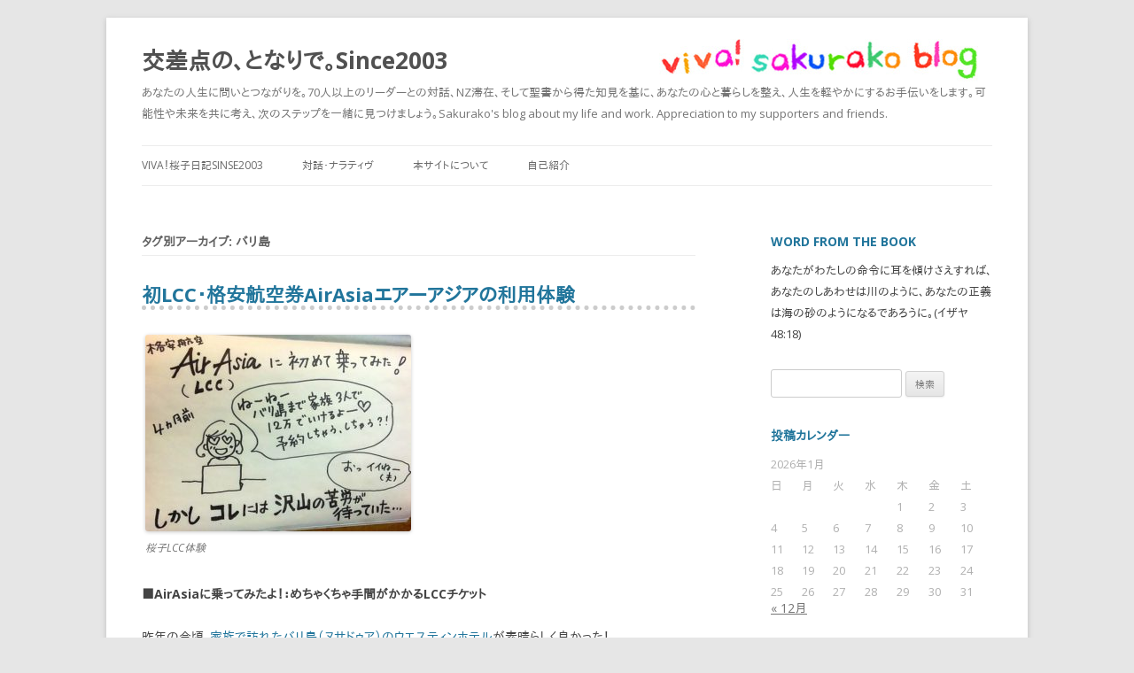

--- FILE ---
content_type: text/html; charset=UTF-8
request_url: http://sakurako.cc/tag/%E3%83%90%E3%83%AA%E5%B3%B6
body_size: 70517
content:
<!DOCTYPE html>
<html xmlns="http://www.w3.org/1999/xhtml" xmlns:og="http://ogp.me/ns#" xmlns:fb="http://www.facebook.com/2008/fbml" />
<!--[if IE 7]>
<html class="ie ie7" lang="ja">
<![endif]-->
<!--[if IE 8]>
<html class="ie ie8" lang="ja">
<![endif]-->
<!--[if !(IE 7) | !(IE 8)  ]><!-->
<html lang="ja">
<!--<![endif]-->
<head>
  <!-- Google Tag Manager -->
<script>(function(w,d,s,l,i){w[l]=w[l]||[];w[l].push({'gtm.start':
new Date().getTime(),event:'gtm.js'});var f=d.getElementsByTagName(s)[0],
j=d.createElement(s),dl=l!='dataLayer'?'&l='+l:'';j.async=true;j.src=
'https://www.googletagmanager.com/gtm.js?id='+i+dl;f.parentNode.insertBefore(j,f);
})(window,document,'script','dataLayer','GTM-M8P7DV8');</script>
<!-- End Google Tag Manager -->
<meta charset="UTF-8" />
<meta name="viewport" content="width=device-width" />
<title>バリ島 | 交差点の、となりで。Since2003</title>
<link rel="profile" href="http://gmpg.org/xfn/11" />
<link rel="pingback" href="http://sakurako.cc/xmlrpc.php" />
<!--[if lt IE 9]>
<script src="http://sakurako.cc/wp-content/themes/twentytwelve20131002/js/html5.js" type="text/javascript"></script>
<![endif]-->
<meta name='robots' content='max-image-preview:large' />
<link rel='dns-prefetch' href='//fonts.googleapis.com' />
<link rel='dns-prefetch' href='//s.w.org' />
<link rel="alternate" type="application/rss+xml" title="交差点の、となりで。Since2003 &raquo; フィード" href="http://sakurako.cc/feed" />
<link rel="alternate" type="application/rss+xml" title="交差点の、となりで。Since2003 &raquo; コメントフィード" href="http://sakurako.cc/comments/feed" />
<script id="wpp-js" src="http://sakurako.cc/wp-content/plugins/wordpress-popular-posts/assets/js/wpp.min.js?ver=7.3.3" data-sampling="0" data-sampling-rate="100" data-api-url="http://sakurako.cc/wp-json/wordpress-popular-posts" data-post-id="0" data-token="40b4e78e16" data-lang="0" data-debug="0" type="text/javascript"></script>
<link rel="alternate" type="application/rss+xml" title="交差点の、となりで。Since2003 &raquo; バリ島 タグのフィード" href="http://sakurako.cc/tag/%e3%83%90%e3%83%aa%e5%b3%b6/feed" />
		<script type="text/javascript">
			window._wpemojiSettings = {"baseUrl":"https:\/\/s.w.org\/images\/core\/emoji\/13.0.1\/72x72\/","ext":".png","svgUrl":"https:\/\/s.w.org\/images\/core\/emoji\/13.0.1\/svg\/","svgExt":".svg","source":{"concatemoji":"http:\/\/sakurako.cc\/wp-includes\/js\/wp-emoji-release.min.js?ver=5.7.14"}};
			!function(e,a,t){var n,r,o,i=a.createElement("canvas"),p=i.getContext&&i.getContext("2d");function s(e,t){var a=String.fromCharCode;p.clearRect(0,0,i.width,i.height),p.fillText(a.apply(this,e),0,0);e=i.toDataURL();return p.clearRect(0,0,i.width,i.height),p.fillText(a.apply(this,t),0,0),e===i.toDataURL()}function c(e){var t=a.createElement("script");t.src=e,t.defer=t.type="text/javascript",a.getElementsByTagName("head")[0].appendChild(t)}for(o=Array("flag","emoji"),t.supports={everything:!0,everythingExceptFlag:!0},r=0;r<o.length;r++)t.supports[o[r]]=function(e){if(!p||!p.fillText)return!1;switch(p.textBaseline="top",p.font="600 32px Arial",e){case"flag":return s([127987,65039,8205,9895,65039],[127987,65039,8203,9895,65039])?!1:!s([55356,56826,55356,56819],[55356,56826,8203,55356,56819])&&!s([55356,57332,56128,56423,56128,56418,56128,56421,56128,56430,56128,56423,56128,56447],[55356,57332,8203,56128,56423,8203,56128,56418,8203,56128,56421,8203,56128,56430,8203,56128,56423,8203,56128,56447]);case"emoji":return!s([55357,56424,8205,55356,57212],[55357,56424,8203,55356,57212])}return!1}(o[r]),t.supports.everything=t.supports.everything&&t.supports[o[r]],"flag"!==o[r]&&(t.supports.everythingExceptFlag=t.supports.everythingExceptFlag&&t.supports[o[r]]);t.supports.everythingExceptFlag=t.supports.everythingExceptFlag&&!t.supports.flag,t.DOMReady=!1,t.readyCallback=function(){t.DOMReady=!0},t.supports.everything||(n=function(){t.readyCallback()},a.addEventListener?(a.addEventListener("DOMContentLoaded",n,!1),e.addEventListener("load",n,!1)):(e.attachEvent("onload",n),a.attachEvent("onreadystatechange",function(){"complete"===a.readyState&&t.readyCallback()})),(n=t.source||{}).concatemoji?c(n.concatemoji):n.wpemoji&&n.twemoji&&(c(n.twemoji),c(n.wpemoji)))}(window,document,window._wpemojiSettings);
		</script>
		<style type="text/css">
img.wp-smiley,
img.emoji {
	display: inline !important;
	border: none !important;
	box-shadow: none !important;
	height: 1em !important;
	width: 1em !important;
	margin: 0 .07em !important;
	vertical-align: -0.1em !important;
	background: none !important;
	padding: 0 !important;
}
</style>
	<link rel='stylesheet' id='wp-block-library-css'  href='http://sakurako.cc/wp-includes/css/dist/block-library/style.min.css?ver=5.7.14' type='text/css' media='all' />
<link rel='stylesheet' id='contact-form-7-css'  href='http://sakurako.cc/wp-content/plugins/contact-form-7/includes/css/styles.css?ver=5.5.6' type='text/css' media='all' />
<link rel='stylesheet' id='wpt-twitter-feed-css'  href='http://sakurako.cc/wp-content/plugins/wp-to-twitter/css/twitter-feed.css?ver=5.7.14' type='text/css' media='all' />
<link rel='stylesheet' id='yop-public-css'  href='http://sakurako.cc/wp-content/plugins/yop-poll/public/assets/css/yop-poll-public-6.5.31.css?ver=5.7.14' type='text/css' media='all' />
<link rel='stylesheet' id='wordpress-popular-posts-css-css'  href='http://sakurako.cc/wp-content/plugins/wordpress-popular-posts/assets/css/wpp.css?ver=7.3.3' type='text/css' media='all' />
<link rel='stylesheet' id='twentytwelve-fonts-css'  href='http://fonts.googleapis.com/css?family=Open+Sans:400italic,700italic,400,700&#038;subset=latin,latin-ext' type='text/css' media='all' />
<link rel='stylesheet' id='twentytwelve-style-css'  href='http://sakurako.cc/wp-content/themes/twentytwelve20131002/style.css?ver=5.7.14' type='text/css' media='all' />
<!--[if lt IE 9]>
<link rel='stylesheet' id='twentytwelve-ie-css'  href='http://sakurako.cc/wp-content/themes/twentytwelve20131002/css/ie.css?ver=20121010' type='text/css' media='all' />
<![endif]-->
<link rel='stylesheet' id='amazonjs-css'  href='http://sakurako.cc/wp-content/plugins/amazonjs/css/amazonjs.css?ver=0.10' type='text/css' media='all' />
<script type='text/javascript' src='http://sakurako.cc/wp-includes/js/jquery/jquery.min.js?ver=3.5.1' id='jquery-core-js'></script>
<script type='text/javascript' src='http://sakurako.cc/wp-includes/js/jquery/jquery-migrate.min.js?ver=3.3.2' id='jquery-migrate-js'></script>
<script type='text/javascript' id='yop-public-js-extra'>
/* <![CDATA[ */
var objectL10n = {"yopPollParams":{"urlParams":{"ajax":"http:\/\/sakurako.cc\/wp-admin\/admin-ajax.php","wpLogin":"http:\/\/sakurako.cc\/wp-login.php?redirect_to=http%3A%2F%2Fsakurako.cc%2Fwp-admin%2Fadmin-ajax.php%3Faction%3Dyop_poll_record_wordpress_vote"},"apiParams":{"reCaptcha":{"siteKey":""},"reCaptchaV2Invisible":{"siteKey":""},"reCaptchaV3":{"siteKey":""},"hCaptcha":{"siteKey":""}},"captchaParams":{"imgPath":"http:\/\/sakurako.cc\/wp-content\/plugins\/yop-poll\/public\/assets\/img\/","url":"http:\/\/sakurako.cc\/wp-content\/plugins\/yop-poll\/app.php","accessibilityAlt":"Sound icon","accessibilityTitle":"Accessibility option: listen to a question and answer it!","accessibilityDescription":"Type below the <strong>answer<\/strong> to what you hear. Numbers or words:","explanation":"Click or touch the <strong>ANSWER<\/strong>","refreshAlt":"Refresh\/reload icon","refreshTitle":"Refresh\/reload: get new images and accessibility option!"},"voteParams":{"invalidPoll":"Invalid Poll","noAnswersSelected":"No answer selected","minAnswersRequired":"At least {min_answers_allowed} answer(s) required","maxAnswersRequired":"A max of {max_answers_allowed} answer(s) accepted","noAnswerForOther":"No other answer entered","noValueForCustomField":"{custom_field_name} is required","consentNotChecked":"You must agree to our terms and conditions","noCaptchaSelected":"Captcha is required","thankYou":"Thank you for your vote"},"resultsParams":{"singleVote":"vote","multipleVotes":"votes","singleAnswer":"answer","multipleAnswers":"answers"}}};
/* ]]> */
</script>
<script type='text/javascript' src='http://sakurako.cc/wp-content/plugins/yop-poll/public/assets/js/yop-poll-public-6.5.31.min.js?ver=5.7.14' id='yop-public-js'></script>
<link rel="https://api.w.org/" href="http://sakurako.cc/wp-json/" /><link rel="alternate" type="application/json" href="http://sakurako.cc/wp-json/wp/v2/tags/806" /><link rel="EditURI" type="application/rsd+xml" title="RSD" href="http://sakurako.cc/xmlrpc.php?rsd" />
<link rel="wlwmanifest" type="application/wlwmanifest+xml" href="http://sakurako.cc/wp-includes/wlwmanifest.xml" /> 
<meta name="generator" content="WordPress 5.7.14" />
<script type="text/javascript">
	window._wp_rp_static_base_url = 'https://wprp.sovrn.com/static/';
	window._wp_rp_wp_ajax_url = "http://sakurako.cc/wp-admin/admin-ajax.php";
	window._wp_rp_plugin_version = '3.6.4';
	window._wp_rp_post_id = '14006';
	window._wp_rp_num_rel_posts = '4';
	window._wp_rp_thumbnails = false;
	window._wp_rp_post_title = '%E5%88%9DLCC%E3%83%BB%E6%A0%BC%E5%AE%89%E8%88%AA%E7%A9%BA%E5%88%B8AirAsia%E3%82%A8%E3%82%A2%E3%83%BC%E3%82%A2%E3%82%B8%E3%82%A2%E3%81%AE%E5%88%A9%E7%94%A8%E4%BD%93%E9%A8%93';
	window._wp_rp_post_tags = ['lcc', '%E3%83%86%E3%83%B3%E3%83%91%E3%82%B5%E3%83%BC%E3%83%AB', '%E3%83%90%E3%83%AA%E5%B3%B6', '%E6%B5%B7%E5%A4%96%E3%83%BB%E5%9B%BD%E5%86%85%E6%97%85%E8%A1%8C', 'caption', 'alt'];
	window._wp_rp_promoted_content = true;
</script>
            <style id="wpp-loading-animation-styles">@-webkit-keyframes bgslide{from{background-position-x:0}to{background-position-x:-200%}}@keyframes bgslide{from{background-position-x:0}to{background-position-x:-200%}}.wpp-widget-block-placeholder,.wpp-shortcode-placeholder{margin:0 auto;width:60px;height:3px;background:#dd3737;background:linear-gradient(90deg,#dd3737 0%,#571313 10%,#dd3737 100%);background-size:200% auto;border-radius:3px;-webkit-animation:bgslide 1s infinite linear;animation:bgslide 1s infinite linear}</style>
            
<!-- Jetpack Open Graph Tags -->
<meta property="og:type" content="website" />
<meta property="og:title" content="バリ島 &#8211; 交差点の、となりで。Since2003" />
<meta property="og:url" content="http://sakurako.cc/tag/%e3%83%90%e3%83%aa%e5%b3%b6" />
<meta property="og:site_name" content="交差点の、となりで。Since2003" />
<meta property="og:image" content="https://s0.wp.com/i/blank.jpg" />
<meta property="og:image:alt" content="" />
<meta property="og:locale" content="ja_JP" />

<!-- End Jetpack Open Graph Tags -->
<link rel="shortcut icon" href="http://magnet-net.sakura.ne.jp/sakurako-new/wp-content/uploads/2013/05/favicon.ico" />


<!-- ここからOGP -->
<meta property="fb:admins" content="721829674" /><!-- 自分のFacebookアカウントに対応するid -->
<meta property="og:type" content="blog">
<meta property="og:description" content="あなたの人生に問いとつながりを。70人以上のリーダーとの対話、NZ滞在、そして聖書から得た知見を基に、あなたの心と暮らしを整え、人生を軽やかにするお手伝いをします。可能性や未来を共に考え、次のステップを一緒に見つけましょう。Sakurako&#039;s blog about my life and work. Appreciation to my supporters and friends.">
<meta property="og:title" content="交差点の、となりで。Since2003">
<meta property="og:url" content="http://sakurako.cc">
<meta property="og:site_name" content="交差点の、となりで。Since2003">
<meta property="og:image" content="http://magnet-net.sakura.ne.jp/sakurako-new/wp-content/uploads/2013/05/sakurako.jpg">
<!-- ここまでOGP -->










</head>

<body class="archive tag tag-806 custom-font-enabled">
<div id="page" class="hfeed site">
	<header id="masthead" class="site-header" role="banner">
		<hgroup>
			<h1 class="site-title"><a href="http://sakurako.cc/" title="交差点の、となりで。Since2003" rel="home">交差点の、となりで。Since2003</a></h1>
			<h2 class="site-description">あなたの人生に問いとつながりを。70人以上のリーダーとの対話、NZ滞在、そして聖書から得た知見を基に、あなたの心と暮らしを整え、人生を軽やかにするお手伝いをします。可能性や未来を共に考え、次のステップを一緒に見つけましょう。Sakurako&#039;s blog about my life and work. Appreciation to my supporters and friends.</h2>
		</hgroup>

		<nav id="site-navigation" class="main-navigation" role="navigation">
			<h3 class="menu-toggle">メニュー</h3>
			<a class="assistive-text" href="#content" title="コンテンツへ移動">コンテンツへ移動</a>
			<div class="menu-%e3%83%a1%e3%82%a4%e3%83%b3%e3%83%a1%e3%83%8b%e3%83%a5%e3%83%bc-container"><ul id="menu-%e3%83%a1%e3%82%a4%e3%83%b3%e3%83%a1%e3%83%8b%e3%83%a5%e3%83%bc" class="nav-menu"><li id="menu-item-573" class="menu-item menu-item-type-custom menu-item-object-custom menu-item-home menu-item-has-children menu-item-573"><a href="http://sakurako.cc">VIVA！桜子日記sinse2003</a>
<ul class="sub-menu">
	<li id="menu-item-21322" class="menu-item menu-item-type-post_type menu-item-object-page menu-item-21322"><a href="http://sakurako.cc/mail">読者登録・解除ページ</a></li>
</ul>
</li>
<li id="menu-item-576" class="popmake-18486 menu-item menu-item-type-post_type menu-item-object-page menu-item-has-children menu-item-576"><a title="2003年から始めた、70人以上のリーダーとの対話集を赤裸々に掲載。" href="http://sakurako.cc/friends">対話・ナラティヴ</a>
<ul class="sub-menu">
	<li id="menu-item-20201" class="menu-item menu-item-type-post_type menu-item-object-page menu-item-20201"><a href="http://sakurako.cc/you">YOUは何しに〇〇へ？</a></li>
	<li id="menu-item-579" class="menu-item menu-item-type-custom menu-item-object-custom menu-item-579"><a href="http://ascii.jp/elem/000/000/188/188150/">ASCII.jp 連載</a></li>
</ul>
</li>
<li id="menu-item-575" class="menu-item menu-item-type-post_type menu-item-object-page menu-item-575"><a href="http://sakurako.cc/whats-for">本サイトについて</a></li>
<li id="menu-item-574" class="menu-item menu-item-type-post_type menu-item-object-page menu-item-has-children menu-item-574"><a href="http://sakurako.cc/about-me">自己紹介</a>
<ul class="sub-menu">
	<li id="menu-item-577" class="menu-item menu-item-type-post_type menu-item-object-page menu-item-577"><a href="http://sakurako.cc/contact">お問い合わせ</a></li>
</ul>
</li>
</ul></div>		</nav><!-- #site-navigation -->

			</header><!-- #masthead -->

	<div id="main" class="wrapper">

	<section id="primary" class="site-content">
		<div id="content" role="main">

					<header class="archive-header">
				<h1 class="archive-title">タグ別アーカイブ: <span>バリ島</span></h1>

						</header><!-- .archive-header -->

			
	<article id="post-14006" class="post-14006 post type-post status-publish format-standard hentry category-43 tag-lcc tag-808 tag-806">
				<header class="entry-header">
									<h1 class="entry-title">
				<a href="http://sakurako.cc/%e5%88%9dlcc%e3%83%bb%e6%a0%bc%e5%ae%89%e8%88%aa%e7%a9%ba%e5%88%b8airasia%e3%82%a8%e3%82%a2%e3%83%bc%e3%82%a2%e3%82%b8%e3%82%a2%e3%81%ae%e5%88%a9%e7%94%a8%e4%bd%93%e9%a8%93.html" title="初LCC・格安航空券AirAsiaエアーアジアの利用体験 へのパーマリンク" rel="bookmark">初LCC・格安航空券AirAsiaエアーアジアの利用体験</a>
			</h1>
								</header><!-- .entry-header -->

				<div class="entry-content">
			<div id="attachment_14165" style="width: 310px" class="wp-caption alignnone"><img aria-describedby="caption-attachment-14165" loading="lazy" src="http://sakurako.cc/wp-content/uploads/2017/09/LCC_AirAsia_sakurako_wrote-300x222.jpg" alt="" width="300" height="222" class="size-medium wp-image-14165" srcset="http://sakurako.cc/wp-content/uploads/2017/09/LCC_AirAsia_sakurako_wrote-300x222.jpg 300w, http://sakurako.cc/wp-content/uploads/2017/09/LCC_AirAsia_sakurako_wrote-150x111.jpg 150w, http://sakurako.cc/wp-content/uploads/2017/09/LCC_AirAsia_sakurako_wrote.jpg 565w" sizes="(max-width: 300px) 100vw, 300px" /><p id="caption-attachment-14165" class="wp-caption-text">桜子LCC体験</p></div>
<p><strong>■AirAsiaに乗ってみたよ！：めちゃくちゃ手間がかかるLCCチケット</strong></p>
<p>昨年の今頃、<a href="http://sakurako.cc/%e5%a4%8f%e4%bc%91%e3%81%bf%e3%83%90%e3%83%aa%e5%b3%b6%e5%ae%b6%e6%97%8f%e6%97%85%e8%a1%8c.html" rel="noopener" target="_blank">家族で訪れたバリ島（ヌサドゥア）のウエスティンホテル</a>が素晴らしく良かった！<br />
日本人が殆どおらず、西洋人が多くて、朝ごはんも食べきれない量があって、暑くなったらプールで泳いで、眠くなったらデッキチェアで横になり、時々リスが私たちの横を走る、という暮らしは、夢のような日々だった。</p>
<p>さて、当時の思い出を胸に、今年もバリ島へ行くか、と偶然ネットで知ったエアーアジアの航空券を初購入した。</p>
<p>が、学生ならまだしも、母である今の自分には誤った選択であった。海外の知人宅へ行き慣れていた私はチケットのみ購入して旅するスタイルは慣れているが、LCC（格安航空券）は使いこなすのにとんでもない苦労を要した。</p>
<p><strong><br />
■LCCのカスタマーセンターは助けてくれない</strong></p>
<p>エアーアジアの安さの秘密は人件費がその一つで、サイトでは「ほとんどがオンライン上で完結できる」という触れ込みだ。しかし、これがなんと！ログイン出来る日と出来ない日があり、せっかくログインに成功してもウエブチェックインが出来ない、という事象が何度やっても起こった。</p>
<p>やむなくカスタマーセンターへ電話をした私は（電話は案の定、なかなかつながらない）その旨を伝えると、「ログイン問題はわからないが、ウエブチェックインはできなくても当日カウンターですればいいから問題ないです」という丁寧な回答を受け、噴火した。</p>
<p>「いやいやウエブチェックインしたいからやってるんですけど」と言ったら、「こちらでは助けられない」と言われた。質問が何一つ解決されず、何のためのカスタマーサービスなのか、全く分からなかった。</p>
<p>これ以外にもLCCの安さの秘密はサービスの細分化による課金システムで、荷物も手荷物なら無料だが、預ける場合は費用がかかることが判明した。（手荷物は７kgまで無料、それ以上は有料で5000円前後／20kg以内←こういう知識もLCC利用には必要）<br />
そこで事前申請を試みたが、先ほどのログイン問題が生じて失敗した。ならばLCCメリットを享受しよう、と私は気持ちを切り替え、体重計を横に置いて無料で乗るために荷物の重量チェックを行った　。</p>
<p><strong><br />
■まさかの重量オーバーで超過料金発生！</strong></p>
<p>出発日。出国は早朝8時半だった。いつもなら近所からリムジンバスだがLCCの朝は早い。仕方なくJR渋谷駅から日暮里駅経由で京成スカイライナーに乗り、出国ゲートへ向かった。エアアジアは安いので、一番端っこにあった。</p>
<p>　チェックインしたら、まさかの重量オーバーで6000円払えと言われた。<br />
前夜の労力がパーになった。深夜に夫が荷物を入れたせいなのか、とすがるように主人をみたら「いいじゃん、払えば」と事もなげに言われた。彼は私の労した姿を知らない。</p>
<p>なお私がブスッとした顔をしているので、夫が私の耳元で言った。</p>
<p>「パパが言ってたじゃん。“困ったら金で解決しろ”って」</p>
<p>確かに困ったらお金である。しかも、ここで怒ったらもったいない。たかが6千円という考えも出来る。<br />
注：父の意図は、（旅行）代理店を使わないのだから、旅では困ったら金で解決しろ、ということ。</p>
<p>その言葉を思い出すと、ああ、そうしよ、と気持ちがスーッと楽になった。</p>
<p>かくして、LCCにドキドキし、波乱万丈ながらも、搭乗した。なお、その後離陸まで1時間かかり、予定の到着時間を一時間半オーバーしてバリのテンパサール空港に到着した。やっぱり、LCCだよ、と私が怒っていたら、知人曰く、ANAでもJALでも同じことは起こるよ、ということだった。そうなのかね。</p>
<p><strong>■こぼれ話（後日談）</strong><br />
機内搭乗後、座席に座るとスチュワーデスさんが「ミス田中？」と聞くので、怪訝な顔をして、「イエス」というと、チェックイン時に置き忘れていたよと私のクリアファイルを渡してくれた。中にエアアジアのeチケットが入っていたので私のものと判明したそうだ。</p>
<p>夫が、「わー、すげー」と驚き、<br />
私が、「置き忘れたことすら知らなかった」とケロリと言い、「そういえばこの中に現金も入ってたんだ」と白い封筒を見せたら、彼がひっくり返っていた。</p>
<p>「しかしこれで君はエアーアジアが好きになったでしょ？」と彼は言ったが、うーん、それとこればどうかなあ……。</p>
					</div><!-- .entry-content -->
		
		<footer class="entry-meta">
			カテゴリー: <a href="http://sakurako.cc/category/%e6%b5%b7%e5%a4%96%e3%83%bb%e5%9b%bd%e5%86%85%e6%97%85%e8%a1%8c" rel="category tag">海外・国内旅行</a> | タグ: <a href="http://sakurako.cc/tag/lcc" rel="tag">LCC</a>, <a href="http://sakurako.cc/tag/%e3%83%86%e3%83%b3%e3%83%91%e3%82%b5%e3%83%bc%e3%83%ab" rel="tag">テンパサール</a>, <a href="http://sakurako.cc/tag/%e3%83%90%e3%83%aa%e5%b3%b6" rel="tag">バリ島</a> | 投稿日: <a href="http://sakurako.cc/%e5%88%9dlcc%e3%83%bb%e6%a0%bc%e5%ae%89%e8%88%aa%e7%a9%ba%e5%88%b8airasia%e3%82%a8%e3%82%a2%e3%83%bc%e3%82%a2%e3%82%b8%e3%82%a2%e3%81%ae%e5%88%a9%e7%94%a8%e4%bd%93%e9%a8%93.html" title="12:28 PM" rel="bookmark"><time class="entry-date" datetime="2017-09-26T12:28:27+09:00">2017年9月26日</time></a> | <span class="by-author">投稿者: <span class="author vcard"><a class="url fn n" href="http://sakurako.cc/author/sakurako" title="sakurako の投稿をすべて表示" rel="author">sakurako</a></span></span>								</footer><!-- .entry-meta -->
	</article><!-- #post -->

		
		</div><!-- #content -->
	</section><!-- #primary -->


			<div id="secondary" class="widget-area" role="complementary">
			<aside id="text-2" class="widget widget_text"><h3 class="widget-title">Word from the book</h3>			<div class="textwidget">あなたがわたしの命令に耳を傾けさえすれば、あなたのしあわせは川のように、あなたの正義は海の砂のようになるであろうに。(イザヤ48:18)
</div>
		</aside><aside id="search-2" class="widget widget_search"><form role="search" method="get" id="searchform" class="searchform" action="http://sakurako.cc/">
				<div>
					<label class="screen-reader-text" for="s">検索:</label>
					<input type="text" value="" name="s" id="s" />
					<input type="submit" id="searchsubmit" value="検索" />
				</div>
			</form></aside><aside id="calendar-2" class="widget widget_calendar"><h3 class="widget-title">投稿カレンダー</h3><div id="calendar_wrap" class="calendar_wrap"><table id="wp-calendar" class="wp-calendar-table">
	<caption>2026年1月</caption>
	<thead>
	<tr>
		<th scope="col" title="日曜日">日</th>
		<th scope="col" title="月曜日">月</th>
		<th scope="col" title="火曜日">火</th>
		<th scope="col" title="水曜日">水</th>
		<th scope="col" title="木曜日">木</th>
		<th scope="col" title="金曜日">金</th>
		<th scope="col" title="土曜日">土</th>
	</tr>
	</thead>
	<tbody>
	<tr>
		<td colspan="4" class="pad">&nbsp;</td><td>1</td><td>2</td><td>3</td>
	</tr>
	<tr>
		<td>4</td><td>5</td><td>6</td><td>7</td><td>8</td><td>9</td><td>10</td>
	</tr>
	<tr>
		<td>11</td><td>12</td><td>13</td><td>14</td><td>15</td><td>16</td><td>17</td>
	</tr>
	<tr>
		<td>18</td><td>19</td><td>20</td><td>21</td><td>22</td><td id="today">23</td><td>24</td>
	</tr>
	<tr>
		<td>25</td><td>26</td><td>27</td><td>28</td><td>29</td><td>30</td><td>31</td>
	</tr>
	</tbody>
	</table><nav aria-label="前と次の月" class="wp-calendar-nav">
		<span class="wp-calendar-nav-prev"><a href="http://sakurako.cc/2025/12">&laquo; 12月</a></span>
		<span class="pad">&nbsp;</span>
		<span class="wp-calendar-nav-next">&nbsp;</span>
	</nav></div></aside><aside id="s2_form_widget-2" class="widget s2_form_widget"><h3 class="widget-title">読者登録・解除</h3><div class="search">読者の方にはブログ更新時にメールでお知らせいたします。<form name="s2formwidget" method="post" action="http://sakurako.cc"><input type="hidden" name="ip" value="3.138.111.214" /><span style="display:none !important"><label for="firstname">Leave This Blank:</label><input type="text" id="firstname" name="firstname" /><label for="lastname">Leave This Blank Too:</label><input type="text" id="lastname" name="lastname" /><label for="uri">Do Not Change This:</label><input type="text" id="uri" name="uri" value="http://" /></span><p><label for="s2email">メールアドレス： </label><br><input type="email" name="email" id="s2email" value="メールアドレスを入力してください... " size="20" onfocus="if (this.value === 'メールアドレスを入力してください... ') {this.value = '';}" onblur="if (this.value === '') {this.value = 'メールアドレスを入力してください... ';}" /></p><p><input type="submit" name="subscribe" value="登録する" />&nbsp;<input type="submit" name="unsubscribe" value="登録解除する " /></p></form>
</div></aside><aside id="text-7" class="widget widget_text"><h3 class="widget-title">本日の人気投稿BEST5 ★★★★★</h3>			<div class="textwidget"><ul class="wpp-list">
<li class=""> <a href="http://sakurako.cc/%e4%b8%80%e4%ba%ba%e3%81%a7%e9%81%8e%e3%81%94%e3%81%97%e3%81%9f50%e6%ad%b3%e3%81%ae%e8%aa%95%e7%94%9f%e6%97%a5.html" class="wpp-post-title" target="_self" rel="noopener">一人で過ごした50歳の誕生日</a> <span class="wpp-meta post-stats"></span><p class="wpp-excerpt"></p></li>
<li class=""> <a href="http://sakurako.cc/%e3%83%91%e3%83%91%e3%81%8b%e3%82%89%e3%82%82%e3%82%89%e3%81%a3%e3%81%9f%e3%82%af%e3%83%aa%e3%82%b9%e3%83%9e%e3%82%b9%e3%83%97%e3%83%ac%e3%82%bc%e3%83%b3%e3%83%88.html" title="パパからもらったクリスマスプレゼント" class="wpp-post-title" target="_self" rel="noopener">パパからもらったクリスマスプレゼン...</a> <span class="wpp-meta post-stats"></span><p class="wpp-excerpt"></p></li>
<li class=""> <a href="http://sakurako.cc/%e8%a5%bf%e9%ba%bb%e5%b8%83%e3%82%ab%e3%83%94%e3%83%88%e3%83%aa%e3%83%bc%e3%83%8e%ef%bc%88capitolino%ef%bc%89.html" title="西麻布カピトリーノ（CAPITOLINO）" class="wpp-post-title" target="_self" rel="noopener">西麻布カピトリーノ（CAPITOL...</a> <span class="wpp-meta post-stats"></span><p class="wpp-excerpt"></p></li>
<li class=""> <a href="http://sakurako.cc/%e3%83%97%e3%83%ac%e3%82%bc%e3%83%b3%e3%83%88%e3%81%ae%e9%96%8b%e3%81%91%e6%96%b9%e3%81%ab%e3%81%bf%e3%82%8b4%e6%ad%b3%e5%85%90%e3%81%ae%e6%88%90%e9%95%b7.html" title="プレゼントの開け方にみる4歳児の成長" class="wpp-post-title" target="_self" rel="noopener">プレゼントの開け方にみる4歳児の成...</a> <span class="wpp-meta post-stats"></span><p class="wpp-excerpt"></p></li>
<li class=""> <a href="http://sakurako.cc/%e6%9d%be%e4%b8%8b%e5%b9%b8%e4%b9%8b%e5%8a%a9%e3%81%ae%e6%9c%ac%e6%97%a5%e3%81%ae%e3%81%93%e3%81%a8%e3%81%b0.html" class="wpp-post-title" target="_self" rel="noopener">松下幸之助の本日のことば</a> <span class="wpp-meta post-stats"></span><p class="wpp-excerpt"></p></li>

</ul>
</div>
		</aside><aside id="text-8" class="widget widget_text"><h3 class="widget-title">本日の人気インタビューBEST5★★</h3>			<div class="textwidget"><ul class="wpp-list">
<li class=""> <a href="http://sakurako.cc/%e3%81%9d%e3%81%ae34%ef%bc%9a%e3%82%b7%e3%83%aa%e3%82%b3%e3%83%b3%e3%83%90%e3%83%ac%e3%83%bc%e3%82%92%e6%8b%a0%e7%82%b9%e3%81%ab%e6%b4%bb%e5%8b%95%e3%81%99%e3%82%8b%e3%82%b3%e3%83%b3%e3%82%b5%e3%83%ab" title="その34：シリコンバレーを拠点に活動するコンサルタント　足立真一氏" class="wpp-post-title" target="_self" rel="noopener">その34：シリコンバレーを拠点に活...</a> <span class="wpp-meta post-stats"></span><p class="wpp-excerpt"></p></li>
<li class=""> <a href="http://sakurako.cc/%e3%81%9d%e3%81%ae63%ef%bc%9aworldvisionjapan-%e5%b7%9d%e5%8e%9f%e7%94%b0%e8%88%9e%e6%b0%8f" title="その63：WorldVisionJapan 川原田舞氏" class="wpp-post-title" target="_self" rel="noopener">その63：WorldVisionJ...</a> <span class="wpp-meta post-stats"></span><p class="wpp-excerpt"></p></li>
<li class=""> <a href="http://sakurako.cc/%e3%81%9d%e3%81%ae46%ef%bc%9a%e3%83%81%e3%83%bc%e3%83%a0%e3%83%a9%e3%83%9c%ef%bc%88team%e2%98%85lab%ef%bc%89%e4%bb%a3%e8%a1%a8%e5%8f%96%e7%b7%a0%e5%bd%b9%e7%a4%be%e9%95%b7%e3%80%80%e7%8c%aa%e5%ad%90" title="その46：チームラボ（TEAM★LAB）代表取締役社長　猪子寿之氏" class="wpp-post-title" target="_self" rel="noopener">その46：チームラボ（TEAM★L...</a> <span class="wpp-meta post-stats"></span><p class="wpp-excerpt"></p></li>
<li class=""> <a href="http://sakurako.cc/about-me" class="wpp-post-title" target="_self" rel="noopener">about me</a> <span class="wpp-meta post-stats"></span><p class="wpp-excerpt"></p></li>
<li class=""> <a href="http://sakurako.cc/%e3%81%9d%e3%81%ae70%ef%bc%9a%e6%a0%aa%e5%bc%8f%e4%bc%9a%e7%a4%be%e3%82%b9%e3%83%9d%e3%83%bc%e3%83%84%e3%83%93%e3%82%ba%e3%80%80%e5%b1%b1%e6%9c%ac%e9%9b%85%e4%b8%80%e7%a4%be%e9%95%b7" title="その70：株式会社スポーツビズ　山本雅一社長" class="wpp-post-title" target="_self" rel="noopener">その70：株式会社スポーツビズ　山...</a> <span class="wpp-meta post-stats"></span><p class="wpp-excerpt"></p></li>

</ul>
</div>
		</aside><aside id="text-5" class="widget widget_text"><h3 class="widget-title">★過去投稿ランダム読み返し！★　</h3>			<div class="textwidget">    <a href="http://sakurako.cc/%e4%ba%ba%e7%94%9f%e3%81%ae%e8%a1%a8%e3%81%a8%e8%a3%8f%e3%81%ab%e3%81%a4%e3%81%84%e3%81%a6%e3%80%81%e5%ae%9f%e8%a9%b1%e3%81%8b%e3%82%89%e3%81%ae%e8%80%83%e5%af%9f.html">人生の表と裏について、実話からの考察（１）（2025年12月）</a></br>
    <a href="http://sakurako.cc/%e7%ac%ac67%e5%9b%9e%e5%85%a8%e6%97%a5%e6%9c%ac%e5%ad%a6%e7%94%9f%e9%9f%b3%e6%a5%bd%e3%82%b3%e3%83%b3%e3%82%af%e3%83%bc%e3%83%ab%e6%9d%b1%e4%ba%ac%e5%a4%a7%e4%bc%9a.html">第67回全日本学生音楽コンクール東京大会本選（2013年10月）</a></br>
    <a href="http://sakurako.cc/%e4%bb%a3%e3%80%85%e6%9c%a8%e3%81%be%e3%81%a7%e3%81%8a%e6%95%a3%e6%ad%a9.html">代々木までお散歩（2012年4月）</a></br>
    <a href="http://sakurako.cc/%e7%9b%ae%e9%bb%92%e5%8c%ba%e4%b9%b3%e5%b9%bc%e5%85%90%e3%82%af%e3%83%a9%e3%83%96.html">目黒区乳幼児クラブ（2012年7月）</a></br>
    <a href="http://sakurako.cc/%e3%82%ad%e3%83%83%e3%82%af%e3%82%b2%e3%83%bc%e3%83%a0.html">キックゲーム（2011年7月）</a></br>
    <a href="http://sakurako.cc/%e5%a4%a2%e3%82%92%e5%8f%b6%e3%81%88%e3%82%8b%e4%ba%ba%e3%80%85.html">夢を叶える人々（2007年3月）</a></br>
</div>
		</aside>
		<aside id="recent-posts-2" class="widget widget_recent_entries">
		<h3 class="widget-title">最近の投稿</h3>
		<ul>
											<li>
					<a href="http://sakurako.cc/2025%e5%b9%b4%e3%82%a2%e3%83%95%e3%82%bf%e3%83%bc%e3%82%af%e3%83%aa%e3%82%b9%e3%83%9e%e3%82%b9.html">2025年アフタークリスマス</a>
									</li>
											<li>
					<a href="http://sakurako.cc/%e7%b5%90%e5%a9%9a%e8%a8%98%e5%bf%b5%e6%97%a5in%e7%ae%b1%e6%a0%b9.html">結婚記念日in箱根</a>
									</li>
											<li>
					<a href="http://sakurako.cc/%e7%bd%aa%e3%81%ab%e3%81%a4%e3%81%84%e3%81%a6.html">罪について</a>
									</li>
											<li>
					<a href="http://sakurako.cc/%e4%ba%ba%e7%94%9f%e3%81%ae%e8%a1%a8%e3%81%a8%e8%a3%8f%e3%81%ab%e3%81%a4%e3%81%84%e3%81%a6%e3%80%81%e5%ae%9f%e8%a9%b1%e3%81%8b%e3%82%89%e3%81%ae%e8%80%83%e5%af%9f%ef%bc%88%ef%bc%92%ef%bc%89.html">人生の表と裏について、実話からの考察（２）</a>
									</li>
											<li>
					<a href="http://sakurako.cc/%e4%ba%ba%e7%94%9f%e3%81%ae%e8%a1%a8%e3%81%a8%e8%a3%8f%e3%81%ab%e3%81%a4%e3%81%84%e3%81%a6%e3%80%81%e5%ae%9f%e8%a9%b1%e3%81%8b%e3%82%89%e3%81%ae%e8%80%83%e5%af%9f.html">人生の表と裏について、実話からの考察（１）</a>
									</li>
					</ul>

		</aside><aside id="archives-2" class="widget widget_archive"><h3 class="widget-title">アーカイブ</h3>		<label class="screen-reader-text" for="archives-dropdown-2">アーカイブ</label>
		<select id="archives-dropdown-2" name="archive-dropdown">
			
			<option value="">月を選択</option>
				<option value='http://sakurako.cc/2025/12'> 2025年12月 &nbsp;(8)</option>
	<option value='http://sakurako.cc/2025/11'> 2025年11月 &nbsp;(1)</option>
	<option value='http://sakurako.cc/2025/10'> 2025年10月 &nbsp;(5)</option>
	<option value='http://sakurako.cc/2025/08'> 2025年8月 &nbsp;(7)</option>
	<option value='http://sakurako.cc/2025/07'> 2025年7月 &nbsp;(1)</option>
	<option value='http://sakurako.cc/2025/03'> 2025年3月 &nbsp;(1)</option>
	<option value='http://sakurako.cc/2025/02'> 2025年2月 &nbsp;(1)</option>
	<option value='http://sakurako.cc/2025/01'> 2025年1月 &nbsp;(3)</option>
	<option value='http://sakurako.cc/2024/10'> 2024年10月 &nbsp;(1)</option>
	<option value='http://sakurako.cc/2024/08'> 2024年8月 &nbsp;(4)</option>
	<option value='http://sakurako.cc/2024/07'> 2024年7月 &nbsp;(3)</option>
	<option value='http://sakurako.cc/2024/06'> 2024年6月 &nbsp;(1)</option>
	<option value='http://sakurako.cc/2024/05'> 2024年5月 &nbsp;(1)</option>
	<option value='http://sakurako.cc/2024/04'> 2024年4月 &nbsp;(4)</option>
	<option value='http://sakurako.cc/2024/03'> 2024年3月 &nbsp;(2)</option>
	<option value='http://sakurako.cc/2023/12'> 2023年12月 &nbsp;(1)</option>
	<option value='http://sakurako.cc/2023/11'> 2023年11月 &nbsp;(7)</option>
	<option value='http://sakurako.cc/2023/09'> 2023年9月 &nbsp;(7)</option>
	<option value='http://sakurako.cc/2023/08'> 2023年8月 &nbsp;(4)</option>
	<option value='http://sakurako.cc/2023/07'> 2023年7月 &nbsp;(2)</option>
	<option value='http://sakurako.cc/2023/06'> 2023年6月 &nbsp;(3)</option>
	<option value='http://sakurako.cc/2023/05'> 2023年5月 &nbsp;(2)</option>
	<option value='http://sakurako.cc/2023/04'> 2023年4月 &nbsp;(5)</option>
	<option value='http://sakurako.cc/2023/03'> 2023年3月 &nbsp;(11)</option>
	<option value='http://sakurako.cc/2023/02'> 2023年2月 &nbsp;(16)</option>
	<option value='http://sakurako.cc/2023/01'> 2023年1月 &nbsp;(8)</option>
	<option value='http://sakurako.cc/2022/12'> 2022年12月 &nbsp;(2)</option>
	<option value='http://sakurako.cc/2022/11'> 2022年11月 &nbsp;(2)</option>
	<option value='http://sakurako.cc/2022/10'> 2022年10月 &nbsp;(12)</option>
	<option value='http://sakurako.cc/2022/09'> 2022年9月 &nbsp;(5)</option>
	<option value='http://sakurako.cc/2022/08'> 2022年8月 &nbsp;(8)</option>
	<option value='http://sakurako.cc/2022/07'> 2022年7月 &nbsp;(6)</option>
	<option value='http://sakurako.cc/2022/06'> 2022年6月 &nbsp;(1)</option>
	<option value='http://sakurako.cc/2022/05'> 2022年5月 &nbsp;(1)</option>
	<option value='http://sakurako.cc/2022/04'> 2022年4月 &nbsp;(1)</option>
	<option value='http://sakurako.cc/2022/03'> 2022年3月 &nbsp;(4)</option>
	<option value='http://sakurako.cc/2022/02'> 2022年2月 &nbsp;(7)</option>
	<option value='http://sakurako.cc/2022/01'> 2022年1月 &nbsp;(7)</option>
	<option value='http://sakurako.cc/2021/12'> 2021年12月 &nbsp;(4)</option>
	<option value='http://sakurako.cc/2021/11'> 2021年11月 &nbsp;(5)</option>
	<option value='http://sakurako.cc/2021/10'> 2021年10月 &nbsp;(2)</option>
	<option value='http://sakurako.cc/2021/09'> 2021年9月 &nbsp;(1)</option>
	<option value='http://sakurako.cc/2021/08'> 2021年8月 &nbsp;(4)</option>
	<option value='http://sakurako.cc/2021/07'> 2021年7月 &nbsp;(4)</option>
	<option value='http://sakurako.cc/2021/06'> 2021年6月 &nbsp;(8)</option>
	<option value='http://sakurako.cc/2021/05'> 2021年5月 &nbsp;(7)</option>
	<option value='http://sakurako.cc/2021/04'> 2021年4月 &nbsp;(5)</option>
	<option value='http://sakurako.cc/2021/03'> 2021年3月 &nbsp;(9)</option>
	<option value='http://sakurako.cc/2021/02'> 2021年2月 &nbsp;(1)</option>
	<option value='http://sakurako.cc/2021/01'> 2021年1月 &nbsp;(2)</option>
	<option value='http://sakurako.cc/2020/12'> 2020年12月 &nbsp;(7)</option>
	<option value='http://sakurako.cc/2020/11'> 2020年11月 &nbsp;(2)</option>
	<option value='http://sakurako.cc/2020/10'> 2020年10月 &nbsp;(5)</option>
	<option value='http://sakurako.cc/2020/09'> 2020年9月 &nbsp;(3)</option>
	<option value='http://sakurako.cc/2020/08'> 2020年8月 &nbsp;(2)</option>
	<option value='http://sakurako.cc/2020/07'> 2020年7月 &nbsp;(3)</option>
	<option value='http://sakurako.cc/2020/06'> 2020年6月 &nbsp;(4)</option>
	<option value='http://sakurako.cc/2020/05'> 2020年5月 &nbsp;(4)</option>
	<option value='http://sakurako.cc/2020/04'> 2020年4月 &nbsp;(13)</option>
	<option value='http://sakurako.cc/2020/03'> 2020年3月 &nbsp;(3)</option>
	<option value='http://sakurako.cc/2020/02'> 2020年2月 &nbsp;(9)</option>
	<option value='http://sakurako.cc/2020/01'> 2020年1月 &nbsp;(1)</option>
	<option value='http://sakurako.cc/2019/12'> 2019年12月 &nbsp;(10)</option>
	<option value='http://sakurako.cc/2019/11'> 2019年11月 &nbsp;(6)</option>
	<option value='http://sakurako.cc/2019/10'> 2019年10月 &nbsp;(5)</option>
	<option value='http://sakurako.cc/2019/09'> 2019年9月 &nbsp;(5)</option>
	<option value='http://sakurako.cc/2019/08'> 2019年8月 &nbsp;(8)</option>
	<option value='http://sakurako.cc/2019/07'> 2019年7月 &nbsp;(4)</option>
	<option value='http://sakurako.cc/2019/06'> 2019年6月 &nbsp;(4)</option>
	<option value='http://sakurako.cc/2019/05'> 2019年5月 &nbsp;(3)</option>
	<option value='http://sakurako.cc/2019/04'> 2019年4月 &nbsp;(5)</option>
	<option value='http://sakurako.cc/2019/03'> 2019年3月 &nbsp;(5)</option>
	<option value='http://sakurako.cc/2019/02'> 2019年2月 &nbsp;(5)</option>
	<option value='http://sakurako.cc/2019/01'> 2019年1月 &nbsp;(3)</option>
	<option value='http://sakurako.cc/2018/12'> 2018年12月 &nbsp;(5)</option>
	<option value='http://sakurako.cc/2018/11'> 2018年11月 &nbsp;(4)</option>
	<option value='http://sakurako.cc/2018/10'> 2018年10月 &nbsp;(6)</option>
	<option value='http://sakurako.cc/2018/09'> 2018年9月 &nbsp;(11)</option>
	<option value='http://sakurako.cc/2018/08'> 2018年8月 &nbsp;(5)</option>
	<option value='http://sakurako.cc/2018/07'> 2018年7月 &nbsp;(3)</option>
	<option value='http://sakurako.cc/2018/06'> 2018年6月 &nbsp;(8)</option>
	<option value='http://sakurako.cc/2018/05'> 2018年5月 &nbsp;(9)</option>
	<option value='http://sakurako.cc/2018/04'> 2018年4月 &nbsp;(2)</option>
	<option value='http://sakurako.cc/2018/03'> 2018年3月 &nbsp;(11)</option>
	<option value='http://sakurako.cc/2018/02'> 2018年2月 &nbsp;(9)</option>
	<option value='http://sakurako.cc/2018/01'> 2018年1月 &nbsp;(13)</option>
	<option value='http://sakurako.cc/2017/12'> 2017年12月 &nbsp;(12)</option>
	<option value='http://sakurako.cc/2017/11'> 2017年11月 &nbsp;(8)</option>
	<option value='http://sakurako.cc/2017/10'> 2017年10月 &nbsp;(5)</option>
	<option value='http://sakurako.cc/2017/09'> 2017年9月 &nbsp;(16)</option>
	<option value='http://sakurako.cc/2017/08'> 2017年8月 &nbsp;(4)</option>
	<option value='http://sakurako.cc/2017/07'> 2017年7月 &nbsp;(3)</option>
	<option value='http://sakurako.cc/2017/06'> 2017年6月 &nbsp;(7)</option>
	<option value='http://sakurako.cc/2017/05'> 2017年5月 &nbsp;(13)</option>
	<option value='http://sakurako.cc/2017/04'> 2017年4月 &nbsp;(11)</option>
	<option value='http://sakurako.cc/2017/03'> 2017年3月 &nbsp;(3)</option>
	<option value='http://sakurako.cc/2017/02'> 2017年2月 &nbsp;(1)</option>
	<option value='http://sakurako.cc/2017/01'> 2017年1月 &nbsp;(6)</option>
	<option value='http://sakurako.cc/2016/12'> 2016年12月 &nbsp;(4)</option>
	<option value='http://sakurako.cc/2016/11'> 2016年11月 &nbsp;(13)</option>
	<option value='http://sakurako.cc/2016/10'> 2016年10月 &nbsp;(12)</option>
	<option value='http://sakurako.cc/2016/09'> 2016年9月 &nbsp;(6)</option>
	<option value='http://sakurako.cc/2016/08'> 2016年8月 &nbsp;(9)</option>
	<option value='http://sakurako.cc/2016/07'> 2016年7月 &nbsp;(11)</option>
	<option value='http://sakurako.cc/2016/06'> 2016年6月 &nbsp;(3)</option>
	<option value='http://sakurako.cc/2016/05'> 2016年5月 &nbsp;(8)</option>
	<option value='http://sakurako.cc/2016/04'> 2016年4月 &nbsp;(7)</option>
	<option value='http://sakurako.cc/2016/03'> 2016年3月 &nbsp;(7)</option>
	<option value='http://sakurako.cc/2016/02'> 2016年2月 &nbsp;(8)</option>
	<option value='http://sakurako.cc/2016/01'> 2016年1月 &nbsp;(7)</option>
	<option value='http://sakurako.cc/2015/12'> 2015年12月 &nbsp;(9)</option>
	<option value='http://sakurako.cc/2015/11'> 2015年11月 &nbsp;(5)</option>
	<option value='http://sakurako.cc/2015/10'> 2015年10月 &nbsp;(9)</option>
	<option value='http://sakurako.cc/2015/09'> 2015年9月 &nbsp;(9)</option>
	<option value='http://sakurako.cc/2015/08'> 2015年8月 &nbsp;(11)</option>
	<option value='http://sakurako.cc/2015/07'> 2015年7月 &nbsp;(9)</option>
	<option value='http://sakurako.cc/2015/06'> 2015年6月 &nbsp;(7)</option>
	<option value='http://sakurako.cc/2015/05'> 2015年5月 &nbsp;(13)</option>
	<option value='http://sakurako.cc/2015/04'> 2015年4月 &nbsp;(6)</option>
	<option value='http://sakurako.cc/2015/03'> 2015年3月 &nbsp;(7)</option>
	<option value='http://sakurako.cc/2015/02'> 2015年2月 &nbsp;(15)</option>
	<option value='http://sakurako.cc/2015/01'> 2015年1月 &nbsp;(12)</option>
	<option value='http://sakurako.cc/2014/12'> 2014年12月 &nbsp;(13)</option>
	<option value='http://sakurako.cc/2014/11'> 2014年11月 &nbsp;(15)</option>
	<option value='http://sakurako.cc/2014/10'> 2014年10月 &nbsp;(14)</option>
	<option value='http://sakurako.cc/2014/09'> 2014年9月 &nbsp;(24)</option>
	<option value='http://sakurako.cc/2014/08'> 2014年8月 &nbsp;(24)</option>
	<option value='http://sakurako.cc/2014/07'> 2014年7月 &nbsp;(23)</option>
	<option value='http://sakurako.cc/2014/06'> 2014年6月 &nbsp;(25)</option>
	<option value='http://sakurako.cc/2014/05'> 2014年5月 &nbsp;(21)</option>
	<option value='http://sakurako.cc/2014/04'> 2014年4月 &nbsp;(20)</option>
	<option value='http://sakurako.cc/2014/03'> 2014年3月 &nbsp;(32)</option>
	<option value='http://sakurako.cc/2014/02'> 2014年2月 &nbsp;(26)</option>
	<option value='http://sakurako.cc/2014/01'> 2014年1月 &nbsp;(24)</option>
	<option value='http://sakurako.cc/2013/12'> 2013年12月 &nbsp;(27)</option>
	<option value='http://sakurako.cc/2013/11'> 2013年11月 &nbsp;(22)</option>
	<option value='http://sakurako.cc/2013/10'> 2013年10月 &nbsp;(28)</option>
	<option value='http://sakurako.cc/2013/09'> 2013年9月 &nbsp;(22)</option>
	<option value='http://sakurako.cc/2013/08'> 2013年8月 &nbsp;(23)</option>
	<option value='http://sakurako.cc/2013/07'> 2013年7月 &nbsp;(24)</option>
	<option value='http://sakurako.cc/2013/06'> 2013年6月 &nbsp;(47)</option>
	<option value='http://sakurako.cc/2013/05'> 2013年5月 &nbsp;(23)</option>
	<option value='http://sakurako.cc/2013/04'> 2013年4月 &nbsp;(17)</option>
	<option value='http://sakurako.cc/2013/03'> 2013年3月 &nbsp;(29)</option>
	<option value='http://sakurako.cc/2013/02'> 2013年2月 &nbsp;(13)</option>
	<option value='http://sakurako.cc/2013/01'> 2013年1月 &nbsp;(20)</option>
	<option value='http://sakurako.cc/2012/12'> 2012年12月 &nbsp;(28)</option>
	<option value='http://sakurako.cc/2012/11'> 2012年11月 &nbsp;(27)</option>
	<option value='http://sakurako.cc/2012/10'> 2012年10月 &nbsp;(27)</option>
	<option value='http://sakurako.cc/2012/09'> 2012年9月 &nbsp;(37)</option>
	<option value='http://sakurako.cc/2012/08'> 2012年8月 &nbsp;(25)</option>
	<option value='http://sakurako.cc/2012/07'> 2012年7月 &nbsp;(26)</option>
	<option value='http://sakurako.cc/2012/06'> 2012年6月 &nbsp;(28)</option>
	<option value='http://sakurako.cc/2012/05'> 2012年5月 &nbsp;(34)</option>
	<option value='http://sakurako.cc/2012/04'> 2012年4月 &nbsp;(33)</option>
	<option value='http://sakurako.cc/2012/03'> 2012年3月 &nbsp;(26)</option>
	<option value='http://sakurako.cc/2012/02'> 2012年2月 &nbsp;(30)</option>
	<option value='http://sakurako.cc/2012/01'> 2012年1月 &nbsp;(16)</option>
	<option value='http://sakurako.cc/2011/12'> 2011年12月 &nbsp;(27)</option>
	<option value='http://sakurako.cc/2011/11'> 2011年11月 &nbsp;(15)</option>
	<option value='http://sakurako.cc/2011/10'> 2011年10月 &nbsp;(19)</option>
	<option value='http://sakurako.cc/2011/09'> 2011年9月 &nbsp;(25)</option>
	<option value='http://sakurako.cc/2011/08'> 2011年8月 &nbsp;(22)</option>
	<option value='http://sakurako.cc/2011/07'> 2011年7月 &nbsp;(19)</option>
	<option value='http://sakurako.cc/2011/06'> 2011年6月 &nbsp;(15)</option>
	<option value='http://sakurako.cc/2011/05'> 2011年5月 &nbsp;(25)</option>
	<option value='http://sakurako.cc/2011/04'> 2011年4月 &nbsp;(26)</option>
	<option value='http://sakurako.cc/2011/03'> 2011年3月 &nbsp;(17)</option>
	<option value='http://sakurako.cc/2011/02'> 2011年2月 &nbsp;(32)</option>
	<option value='http://sakurako.cc/2011/01'> 2011年1月 &nbsp;(38)</option>
	<option value='http://sakurako.cc/2010/12'> 2010年12月 &nbsp;(16)</option>
	<option value='http://sakurako.cc/2010/11'> 2010年11月 &nbsp;(14)</option>
	<option value='http://sakurako.cc/2010/10'> 2010年10月 &nbsp;(17)</option>
	<option value='http://sakurako.cc/2010/09'> 2010年9月 &nbsp;(24)</option>
	<option value='http://sakurako.cc/2010/08'> 2010年8月 &nbsp;(26)</option>
	<option value='http://sakurako.cc/2010/07'> 2010年7月 &nbsp;(28)</option>
	<option value='http://sakurako.cc/2010/06'> 2010年6月 &nbsp;(14)</option>
	<option value='http://sakurako.cc/2010/05'> 2010年5月 &nbsp;(14)</option>
	<option value='http://sakurako.cc/2010/04'> 2010年4月 &nbsp;(26)</option>
	<option value='http://sakurako.cc/2010/03'> 2010年3月 &nbsp;(20)</option>
	<option value='http://sakurako.cc/2010/02'> 2010年2月 &nbsp;(11)</option>
	<option value='http://sakurako.cc/2010/01'> 2010年1月 &nbsp;(19)</option>
	<option value='http://sakurako.cc/2009/12'> 2009年12月 &nbsp;(15)</option>
	<option value='http://sakurako.cc/2009/11'> 2009年11月 &nbsp;(12)</option>
	<option value='http://sakurako.cc/2009/10'> 2009年10月 &nbsp;(14)</option>
	<option value='http://sakurako.cc/2009/09'> 2009年9月 &nbsp;(10)</option>
	<option value='http://sakurako.cc/2009/08'> 2009年8月 &nbsp;(21)</option>
	<option value='http://sakurako.cc/2009/07'> 2009年7月 &nbsp;(19)</option>
	<option value='http://sakurako.cc/2009/06'> 2009年6月 &nbsp;(19)</option>
	<option value='http://sakurako.cc/2009/05'> 2009年5月 &nbsp;(19)</option>
	<option value='http://sakurako.cc/2009/04'> 2009年4月 &nbsp;(21)</option>
	<option value='http://sakurako.cc/2009/03'> 2009年3月 &nbsp;(18)</option>
	<option value='http://sakurako.cc/2009/02'> 2009年2月 &nbsp;(18)</option>
	<option value='http://sakurako.cc/2009/01'> 2009年1月 &nbsp;(19)</option>
	<option value='http://sakurako.cc/2008/12'> 2008年12月 &nbsp;(20)</option>
	<option value='http://sakurako.cc/2008/11'> 2008年11月 &nbsp;(15)</option>
	<option value='http://sakurako.cc/2008/10'> 2008年10月 &nbsp;(22)</option>
	<option value='http://sakurako.cc/2008/09'> 2008年9月 &nbsp;(13)</option>
	<option value='http://sakurako.cc/2008/08'> 2008年8月 &nbsp;(20)</option>
	<option value='http://sakurako.cc/2008/07'> 2008年7月 &nbsp;(20)</option>
	<option value='http://sakurako.cc/2008/06'> 2008年6月 &nbsp;(3)</option>
	<option value='http://sakurako.cc/2008/05'> 2008年5月 &nbsp;(19)</option>
	<option value='http://sakurako.cc/2008/04'> 2008年4月 &nbsp;(14)</option>
	<option value='http://sakurako.cc/2008/03'> 2008年3月 &nbsp;(19)</option>
	<option value='http://sakurako.cc/2008/02'> 2008年2月 &nbsp;(17)</option>
	<option value='http://sakurako.cc/2008/01'> 2008年1月 &nbsp;(25)</option>
	<option value='http://sakurako.cc/2007/12'> 2007年12月 &nbsp;(20)</option>
	<option value='http://sakurako.cc/2007/11'> 2007年11月 &nbsp;(20)</option>
	<option value='http://sakurako.cc/2007/10'> 2007年10月 &nbsp;(16)</option>
	<option value='http://sakurako.cc/2007/09'> 2007年9月 &nbsp;(23)</option>
	<option value='http://sakurako.cc/2007/08'> 2007年8月 &nbsp;(18)</option>
	<option value='http://sakurako.cc/2007/07'> 2007年7月 &nbsp;(29)</option>
	<option value='http://sakurako.cc/2007/06'> 2007年6月 &nbsp;(22)</option>
	<option value='http://sakurako.cc/2007/05'> 2007年5月 &nbsp;(18)</option>
	<option value='http://sakurako.cc/2007/04'> 2007年4月 &nbsp;(20)</option>
	<option value='http://sakurako.cc/2007/03'> 2007年3月 &nbsp;(25)</option>
	<option value='http://sakurako.cc/2007/02'> 2007年2月 &nbsp;(14)</option>
	<option value='http://sakurako.cc/2007/01'> 2007年1月 &nbsp;(7)</option>
	<option value='http://sakurako.cc/2003/04'> 2003年4月 &nbsp;(1)</option>
	<option value='http://sakurako.cc/2003/03'> 2003年3月 &nbsp;(2)</option>
	<option value='http://sakurako.cc/2003/02'> 2003年2月 &nbsp;(1)</option>
	<option value='http://sakurako.cc/2003/01'> 2003年1月 &nbsp;(2)</option>

		</select>

<script type="text/javascript">
/* <![CDATA[ */
(function() {
	var dropdown = document.getElementById( "archives-dropdown-2" );
	function onSelectChange() {
		if ( dropdown.options[ dropdown.selectedIndex ].value !== '' ) {
			document.location.href = this.options[ this.selectedIndex ].value;
		}
	}
	dropdown.onchange = onSelectChange;
})();
/* ]]> */
</script>
			</aside><aside id="categories-2" class="widget widget_categories"><h3 class="widget-title">カテゴリー</h3><form action="http://sakurako.cc" method="get"><label class="screen-reader-text" for="cat">カテゴリー</label><select  name='cat' id='cat' class='postform' >
	<option value='-1'>カテゴリーを選択</option>
	<option class="level-0" value="29">1歳8カ月&nbsp;&nbsp;(1)</option>
	<option class="level-0" value="529">2歳&nbsp;&nbsp;(50)</option>
	<option class="level-0" value="45">３D&nbsp;&nbsp;(19)</option>
	<option class="level-0" value="89">Bible&nbsp;&nbsp;(65)</option>
	<option class="level-0" value="42">Bible(10:bible)&nbsp;&nbsp;(6)</option>
	<option class="level-0" value="191">IT,Tech&nbsp;&nbsp;(1)</option>
	<option class="level-0" value="44">IT系&nbsp;&nbsp;(20)</option>
	<option class="level-0" value="46">LOVE（愛）&nbsp;&nbsp;(38)</option>
	<option class="level-0" value="1381">New Zealand&nbsp;&nbsp;(26)</option>
	<option class="level-0" value="47">NPO雪氷環境プロジェクト&nbsp;&nbsp;(33)</option>
	<option class="level-0" value="1403">YOUは何しに〇〇へ？&nbsp;&nbsp;(4)</option>
	<option class="level-0" value="456">エアバギー&nbsp;&nbsp;(5)</option>
	<option class="level-0" value="1305">オープンダイアローグ&nbsp;&nbsp;(3)</option>
	<option class="level-0" value="306">ガムランボール&nbsp;&nbsp;(1)</option>
	<option class="level-0" value="36">スイーツ、飲食&nbsp;&nbsp;(118)</option>
	<option class="level-0" value="39">バックナンバー&nbsp;&nbsp;(4)</option>
	<option class="level-0" value="8">バレンタイン&nbsp;&nbsp;(1)</option>
	<option class="level-0" value="660">ひとりっこ&nbsp;&nbsp;(5)</option>
	<option class="level-0" value="35">プライベート&nbsp;&nbsp;(308)</option>
	<option class="level-0" value="822">マグネットインダストリー&nbsp;&nbsp;(6)</option>
	<option class="level-0" value="3">ママ友&nbsp;&nbsp;(6)</option>
	<option class="level-0" value="41">ラグジュアリー&nbsp;&nbsp;(8)</option>
	<option class="level-0" value="16">ランチ&nbsp;&nbsp;(1)</option>
	<option class="level-0" value="866">リングケース&nbsp;&nbsp;(2)</option>
	<option class="level-0" value="658">レビュー&nbsp;&nbsp;(3)</option>
	<option class="level-0" value="13">中目黒&nbsp;&nbsp;(3)</option>
	<option class="level-0" value="18">乳幼児&nbsp;&nbsp;(3)</option>
	<option class="level-0" value="1457">介護&nbsp;&nbsp;(6)</option>
	<option class="level-0" value="59">仕事&nbsp;&nbsp;(37)</option>
	<option class="level-0" value="23">代官山&nbsp;&nbsp;(10)</option>
	<option class="level-0" value="2">代官山子育て支援センター&nbsp;&nbsp;(1)</option>
	<option class="level-0" value="26">保活&nbsp;&nbsp;(3)</option>
	<option class="level-0" value="22">保育園&nbsp;&nbsp;(6)</option>
	<option class="level-0" value="476">保育園・幼稚園&nbsp;&nbsp;(8)</option>
	<option class="level-0" value="27">保育園探し&nbsp;&nbsp;(3)</option>
	<option class="level-0" value="14">公園&nbsp;&nbsp;(5)</option>
	<option class="level-0" value="21">外苑前&nbsp;&nbsp;(4)</option>
	<option class="level-0" value="358">妊娠&nbsp;&nbsp;(35)</option>
	<option class="level-0" value="24">子連れ&nbsp;&nbsp;(9)</option>
	<option class="level-0" value="793">工作，モノづくり&nbsp;&nbsp;(4)</option>
	<option class="level-0" value="342">新婚&nbsp;&nbsp;(6)</option>
	<option class="level-0" value="335">日経WOMAN&nbsp;&nbsp;(6)</option>
	<option class="level-0" value="659">書評&nbsp;&nbsp;(3)</option>
	<option class="level-0" value="1">未分類&nbsp;&nbsp;(576)</option>
	<option class="level-0" value="43">海外・国内旅行&nbsp;&nbsp;(207)</option>
	<option class="level-0" value="28">渋谷区&nbsp;&nbsp;(9)</option>
	<option class="level-0" value="10">渋谷区保育園&nbsp;&nbsp;(3)</option>
	<option class="level-0" value="346">渋谷南平台町&nbsp;&nbsp;(86)</option>
	<option class="level-0" value="500">渋谷子育て&nbsp;&nbsp;(873)</option>
	<option class="level-0" value="354">神泉&nbsp;&nbsp;(5)</option>
	<option class="level-0" value="403">育児&nbsp;&nbsp;(186)</option>
	<option class="level-0" value="654">自己啓発&nbsp;&nbsp;(9)</option>
	<option class="level-0" value="15">菅刈&nbsp;&nbsp;(1)</option>
	<option class="level-0" value="37">著名人インタビューリスト&nbsp;&nbsp;(72)</option>
	<option class="level-0" value="60">著名人インタビューリスト(8:cat8)&nbsp;&nbsp;(11)</option>
	<option class="level-0" value="25">見知らぬ人&nbsp;&nbsp;(2)</option>
	<option class="level-0" value="51">読書日記&nbsp;&nbsp;(23)</option>
	<option class="level-0" value="40">読書日記(9:cat9)&nbsp;&nbsp;(2)</option>
	<option class="level-0" value="34">身の周りのニュース&nbsp;&nbsp;(177)</option>
	<option class="level-0" value="38">通信会社での日々&nbsp;&nbsp;(243)</option>
	<option class="level-0" value="19">遊び&nbsp;&nbsp;(11)</option>
	<option class="level-0" value="31">食事&nbsp;&nbsp;(8)</option>
</select>
</form>
<script type="text/javascript">
/* <![CDATA[ */
(function() {
	var dropdown = document.getElementById( "cat" );
	function onCatChange() {
		if ( dropdown.options[ dropdown.selectedIndex ].value > 0 ) {
			dropdown.parentNode.submit();
		}
	}
	dropdown.onchange = onCatChange;
})();
/* ]]> */
</script>

			</aside><aside id="tag_cloud-2" class="widget widget_tag_cloud"><h3 class="widget-title">タグ</h3><div class="tagcloud"><a href="http://sakurako.cc/tag/arizona" class="tag-cloud-link tag-link-64 tag-link-position-1" style="font-size: 11.161290322581pt;" aria-label="Arizona (12個の項目)">Arizona</a>
<a href="http://sakurako.cc/tag/bible" class="tag-cloud-link tag-link-778 tag-link-position-2" style="font-size: 12.215053763441pt;" aria-label="Bible (14個の項目)">Bible</a>
<a href="http://sakurako.cc/tag/joy" class="tag-cloud-link tag-link-97 tag-link-position-3" style="font-size: 14.322580645161pt;" aria-label="JOY (20個の項目)">JOY</a>
<a href="http://sakurako.cc/tag/leon" class="tag-cloud-link tag-link-289 tag-link-position-4" style="font-size: 10.10752688172pt;" aria-label="LEON (10個の項目)">LEON</a>
<a href="http://sakurako.cc/tag/norwich" class="tag-cloud-link tag-link-252 tag-link-position-5" style="font-size: 11.161290322581pt;" aria-label="Norwich (12個の項目)">Norwich</a>
<a href="http://sakurako.cc/tag/npo" class="tag-cloud-link tag-link-105 tag-link-position-6" style="font-size: 12.516129032258pt;" aria-label="NPO (15個の項目)">NPO</a>
<a href="http://sakurako.cc/tag/phoenix" class="tag-cloud-link tag-link-180 tag-link-position-7" style="font-size: 8.752688172043pt;" aria-label="Phoenix (8個の項目)">Phoenix</a>
<a href="http://sakurako.cc/tag/uk" class="tag-cloud-link tag-link-248 tag-link-position-8" style="font-size: 14.322580645161pt;" aria-label="UK (20個の項目)">UK</a>
<a href="http://sakurako.cc/tag/winter" class="tag-cloud-link tag-link-66 tag-link-position-9" style="font-size: 9.505376344086pt;" aria-label="winter (9個の項目)">winter</a>
<a href="http://sakurako.cc/tag/%e3%82%8f%e3%81%8c%e7%a4%be" class="tag-cloud-link tag-link-323 tag-link-position-10" style="font-size: 12.967741935484pt;" aria-label="わが社 (16個の項目)">わが社</a>
<a href="http://sakurako.cc/tag/%e3%82%a2%e3%83%aa%e3%82%be%e3%83%8a" class="tag-cloud-link tag-link-173 tag-link-position-11" style="font-size: 8.752688172043pt;" aria-label="アリゾナ (8個の項目)">アリゾナ</a>
<a href="http://sakurako.cc/tag/%e3%82%a4%e3%82%ae%e3%83%aa%e3%82%b9" class="tag-cloud-link tag-link-239 tag-link-position-12" style="font-size: 14.322580645161pt;" aria-label="イギリス (20個の項目)">イギリス</a>
<a href="http://sakurako.cc/tag/%e3%82%a4%e3%83%b3%e3%82%bf%e3%83%93%e3%83%a5%e3%83%bc" class="tag-cloud-link tag-link-333 tag-link-position-13" style="font-size: 9.505376344086pt;" aria-label="インタビュー (9個の項目)">インタビュー</a>
<a href="http://sakurako.cc/tag/%e3%82%aa%e3%83%bc%e3%82%af%e3%83%a9%e3%83%b3%e3%83%89" class="tag-cloud-link tag-link-1373 tag-link-position-14" style="font-size: 8.752688172043pt;" aria-label="オークランド (8個の項目)">オークランド</a>
<a href="http://sakurako.cc/tag/%e3%82%aa%e3%83%bc%e3%83%97%e3%83%b3%e3%83%80%e3%82%a4%e3%82%a2%e3%83%ad%e3%83%bc%e3%82%b0%ef%bc%8c%e6%a3%ae%e5%b7%9d%e3%81%99%e3%81%84%e3%82%81%e3%81%84%ef%bc%8c%e3%83%88%e3%83%a9%e3%82%a6%e3%83%9e" class="tag-cloud-link tag-link-1285 tag-link-position-15" style="font-size: 9.505376344086pt;" aria-label="オープンダイアローグ，森川すいめい，トラウマインフォームドケア (9個の項目)">オープンダイアローグ，森川すいめい，トラウマインフォームドケア</a>
<a href="http://sakurako.cc/tag/%e3%82%ad%e3%83%a3%e3%82%b5%e3%83%aa%e3%83%b3" class="tag-cloud-link tag-link-315 tag-link-position-16" style="font-size: 11.161290322581pt;" aria-label="キャサリン (12個の項目)">キャサリン</a>
<a href="http://sakurako.cc/tag/%e3%82%af%e3%83%aa%e3%82%b9%e3%83%81%e3%83%a3%e3%83%b3" class="tag-cloud-link tag-link-169 tag-link-position-17" style="font-size: 8.752688172043pt;" aria-label="クリスチャン (8個の項目)">クリスチャン</a>
<a href="http://sakurako.cc/tag/%e3%82%af%e3%83%aa%e3%82%b9%e3%83%9e%e3%82%b9" class="tag-cloud-link tag-link-174 tag-link-position-18" style="font-size: 13.41935483871pt;" aria-label="クリスマス (17個の項目)">クリスマス</a>
<a href="http://sakurako.cc/tag/%e3%83%8b%e3%83%a5%e3%83%bc%e3%82%b8%e3%83%bc%e3%83%a9%e3%83%b3%e3%83%89%ef%bc%8c%e7%9f%ad%e6%9c%9f%e7%a7%bb%e4%bd%8f%ef%bc%8c%e5%ae%b6%e6%97%8f3%e4%ba%ba%ef%bc%8c%e5%b0%8f%e5%ad%a6%e7%94%9f%e7%9f%ad" class="tag-cloud-link tag-link-1370 tag-link-position-19" style="font-size: 14.623655913978pt;" aria-label="ニュージーランド，短期移住，家族3人，小学生短期留学 (21個の項目)">ニュージーランド，短期移住，家族3人，小学生短期留学</a>
<a href="http://sakurako.cc/tag/%e3%83%95%e3%83%bc%e3%83%89%e3%82%a8%e3%82%ad%e3%82%b9%e3%83%9d" class="tag-cloud-link tag-link-106 tag-link-position-20" style="font-size: 8.752688172043pt;" aria-label="フードエキスポ (8個の項目)">フードエキスポ</a>
<a href="http://sakurako.cc/tag/%e3%83%9e%e3%83%9e%e5%8f%8b" class="tag-cloud-link tag-link-746 tag-link-position-21" style="font-size: 11.161290322581pt;" aria-label="ママ友 (12個の項目)">ママ友</a>
<a href="http://sakurako.cc/tag/%e3%83%a9%e3%83%b3%e3%83%81" class="tag-cloud-link tag-link-759 tag-link-position-22" style="font-size: 10.709677419355pt;" aria-label="ランチ (11個の項目)">ランチ</a>
<a href="http://sakurako.cc/tag/%e3%83%ac%e3%82%aa%e3%83%b3%e8%aa%b2%e9%95%b7" class="tag-cloud-link tag-link-316 tag-link-position-23" style="font-size: 8.752688172043pt;" aria-label="レオン課長 (8個の項目)">レオン課長</a>
<a href="http://sakurako.cc/tag/%e4%bb%a3%e5%ae%98%e5%b1%b1" class="tag-cloud-link tag-link-766 tag-link-position-24" style="font-size: 13.720430107527pt;" aria-label="代官山 (18個の項目)">代官山</a>
<a href="http://sakurako.cc/tag/%e4%bb%a3%e5%ae%98%e5%b1%b1%e5%ad%90%e8%82%b2%e3%81%a6%e6%94%af%e6%8f%b4%e3%82%bb%e3%83%b3%e3%82%bf%e3%83%bc" class="tag-cloud-link tag-link-745 tag-link-position-25" style="font-size: 10.709677419355pt;" aria-label="代官山子育て支援センター (11個の項目)">代官山子育て支援センター</a>
<a href="http://sakurako.cc/tag/%e4%bf%9d%e8%82%b2%e5%9c%92" class="tag-cloud-link tag-link-765 tag-link-position-26" style="font-size: 10.10752688172pt;" aria-label="保育園 (10個の項目)">保育園</a>
<a href="http://sakurako.cc/tag/%e5%8c%97%e6%b5%b7%e9%81%93" class="tag-cloud-link tag-link-48 tag-link-position-27" style="font-size: 10.10752688172pt;" aria-label="北海道 (10個の項目)">北海道</a>
<a href="http://sakurako.cc/tag/%e5%a6%8a%e5%a8%a0" class="tag-cloud-link tag-link-781 tag-link-position-28" style="font-size: 19.741935483871pt;" aria-label="妊娠 (47個の項目)">妊娠</a>
<a href="http://sakurako.cc/tag/%e5%a6%8a%e5%a9%a6" class="tag-cloud-link tag-link-359 tag-link-position-29" style="font-size: 19.440860215054pt;" aria-label="妊婦 (45個の項目)">妊婦</a>
<a href="http://sakurako.cc/tag/%e5%ad%90%e8%82%b2%e3%81%a6" class="tag-cloud-link tag-link-411 tag-link-position-30" style="font-size: 18.236559139785pt;" aria-label="子育て (37個の項目)">子育て</a>
<a href="http://sakurako.cc/tag/%e5%ad%90%e9%80%a3%e3%82%8c" class="tag-cloud-link tag-link-767 tag-link-position-31" style="font-size: 16.279569892473pt;" aria-label="子連れ (27個の項目)">子連れ</a>
<a href="http://sakurako.cc/tag/%e5%b0%8f%e5%ad%a6%e7%94%9f%e7%9f%ad%e6%9c%9f%e7%95%99%e5%ad%a6%ef%bc%8c%e6%b5%b7%e5%a4%96%e7%a7%bb%e4%bd%8f%ef%bc%8c%e3%83%8b%e3%83%a5%e3%83%bc%e3%82%b8%e3%83%bc%e3%83%a9%e3%83%b3%e3%83%89%ef%bc%8c" class="tag-cloud-link tag-link-1369 tag-link-position-32" style="font-size: 12.967741935484pt;" aria-label="小学生短期留学，海外移住，ニュージーランド，グレンダーウィー，オークランド (16個の項目)">小学生短期留学，海外移住，ニュージーランド，グレンダーウィー，オークランド</a>
<a href="http://sakurako.cc/tag/%e6%9c%ac%e6%97%a5" class="tag-cloud-link tag-link-285 tag-link-position-33" style="font-size: 10.10752688172pt;" aria-label="本日 (10個の項目)">本日</a>
<a href="http://sakurako.cc/tag/%e6%b5%b7%e5%a4%96%e7%a7%bb%e4%bd%8f%ef%bc%8c%e3%82%aa%e3%83%bc%e3%82%af%e3%83%a9%e3%83%b3%e3%83%89%e5%ae%b6%e6%8e%a2%e3%81%97" class="tag-cloud-link tag-link-1378 tag-link-position-34" style="font-size: 10.10752688172pt;" aria-label="海外移住，オークランド家探し (10個の項目)">海外移住，オークランド家探し</a>
<a href="http://sakurako.cc/tag/%e6%b8%8b%e8%b0%b7" class="tag-cloud-link tag-link-298 tag-link-position-35" style="font-size: 22pt;" aria-label="渋谷 (66個の項目)">渋谷</a>
<a href="http://sakurako.cc/tag/%e6%b8%8b%e8%b0%b7%e5%ad%90%e8%82%b2%e3%81%a6" class="tag-cloud-link tag-link-784 tag-link-position-36" style="font-size: 11.763440860215pt;" aria-label="渋谷子育て (13個の項目)">渋谷子育て</a>
<a href="http://sakurako.cc/tag/%e7%94%b0%e4%b8%ad%e5%ae%8f%e5%92%8c%ef%bc%8c%e5%90%8c%e5%a7%93%e5%90%8c%e5%90%8d%ef%bc%8c%e3%82%ae%e3%83%8d%e3%82%b9" class="tag-cloud-link tag-link-813 tag-link-position-37" style="font-size: 8pt;" aria-label="田中宏和，同姓同名，ギネス (7個の項目)">田中宏和，同姓同名，ギネス</a>
<a href="http://sakurako.cc/tag/%e7%b5%90%e5%a9%9a" class="tag-cloud-link tag-link-172 tag-link-position-38" style="font-size: 12.967741935484pt;" aria-label="結婚 (16個の項目)">結婚</a>
<a href="http://sakurako.cc/tag/%e7%be%bd%e7%94%b0%e7%a9%ba%e6%b8%af" class="tag-cloud-link tag-link-131 tag-link-position-39" style="font-size: 10.709677419355pt;" aria-label="羽田空港 (11個の項目)">羽田空港</a>
<a href="http://sakurako.cc/tag/%e8%81%96%e6%9b%b8" class="tag-cloud-link tag-link-176 tag-link-position-40" style="font-size: 18.086021505376pt;" aria-label="聖書 (36個の項目)">聖書</a>
<a href="http://sakurako.cc/tag/%e8%82%b2%e5%85%90" class="tag-cloud-link tag-link-782 tag-link-position-41" style="font-size: 19.139784946237pt;" aria-label="育児 (43個の項目)">育児</a>
<a href="http://sakurako.cc/tag/%e8%8b%a6%e3%81%97%e3%81%84%e3%83%8b%e3%83%a5%e3%83%bc%e3%82%b8%e3%83%bc%e3%83%a9%e3%83%b3%e3%83%89%e7%94%9f%e6%b4%bb" class="tag-cloud-link tag-link-1372 tag-link-position-42" style="font-size: 10.709677419355pt;" aria-label="苦しいニュージーランド生活 (11個の項目)">苦しいニュージーランド生活</a>
<a href="http://sakurako.cc/tag/%e8%aa%95%e7%94%9f%e6%97%a5" class="tag-cloud-link tag-link-350 tag-link-position-43" style="font-size: 12.967741935484pt;" aria-label="誕生日 (16個の項目)">誕生日</a>
<a href="http://sakurako.cc/tag/%e9%9b%aa%e6%b0%b7%e7%92%b0%e5%a2%83" class="tag-cloud-link tag-link-107 tag-link-position-44" style="font-size: 8.752688172043pt;" aria-label="雪氷環境 (8個の項目)">雪氷環境</a>
<a href="http://sakurako.cc/tag/%e9%a6%99%e6%b8%af" class="tag-cloud-link tag-link-108 tag-link-position-45" style="font-size: 10.709677419355pt;" aria-label="香港 (11個の項目)">香港</a></div>
</aside>		</div><!-- #secondary -->
		</div><!-- #main .wrapper -->
	<footer id="colophon" role="contentinfo">
		<div class="site-info">VIVA!桜子の超気まま渋谷/代官山・子育て日記</br>Copyright (C) 
 2026
  sakurako.cc. All Rights Reserved.
			 
		</div><!-- .site-info -->
	</footer><!-- #colophon -->
</div><!-- #page -->

<script type='text/javascript' src='http://sakurako.cc/wp-includes/js/dist/vendor/wp-polyfill.min.js?ver=7.4.4' id='wp-polyfill-js'></script>
<script type='text/javascript' id='wp-polyfill-js-after'>
( 'fetch' in window ) || document.write( '<script src="http://sakurako.cc/wp-includes/js/dist/vendor/wp-polyfill-fetch.min.js?ver=3.0.0"></scr' + 'ipt>' );( document.contains ) || document.write( '<script src="http://sakurako.cc/wp-includes/js/dist/vendor/wp-polyfill-node-contains.min.js?ver=3.42.0"></scr' + 'ipt>' );( window.DOMRect ) || document.write( '<script src="http://sakurako.cc/wp-includes/js/dist/vendor/wp-polyfill-dom-rect.min.js?ver=3.42.0"></scr' + 'ipt>' );( window.URL && window.URL.prototype && window.URLSearchParams ) || document.write( '<script src="http://sakurako.cc/wp-includes/js/dist/vendor/wp-polyfill-url.min.js?ver=3.6.4"></scr' + 'ipt>' );( window.FormData && window.FormData.prototype.keys ) || document.write( '<script src="http://sakurako.cc/wp-includes/js/dist/vendor/wp-polyfill-formdata.min.js?ver=3.0.12"></scr' + 'ipt>' );( Element.prototype.matches && Element.prototype.closest ) || document.write( '<script src="http://sakurako.cc/wp-includes/js/dist/vendor/wp-polyfill-element-closest.min.js?ver=2.0.2"></scr' + 'ipt>' );( 'objectFit' in document.documentElement.style ) || document.write( '<script src="http://sakurako.cc/wp-includes/js/dist/vendor/wp-polyfill-object-fit.min.js?ver=2.3.4"></scr' + 'ipt>' );
</script>
<script type='text/javascript' id='contact-form-7-js-extra'>
/* <![CDATA[ */
var wpcf7 = {"api":{"root":"http:\/\/sakurako.cc\/wp-json\/","namespace":"contact-form-7\/v1"}};
/* ]]> */
</script>
<script type='text/javascript' src='http://sakurako.cc/wp-content/plugins/contact-form-7/includes/js/index.js?ver=5.5.6' id='contact-form-7-js'></script>
<script type='text/javascript' src='http://sakurako.cc/wp-content/themes/twentytwelve20131002/js/navigation.js?ver=1.0' id='twentytwelve-navigation-js'></script>
<script type='text/javascript' src='http://sakurako.cc/wp-includes/js/wp-embed.min.js?ver=5.7.14' id='wp-embed-js'></script>
</body>
</html>